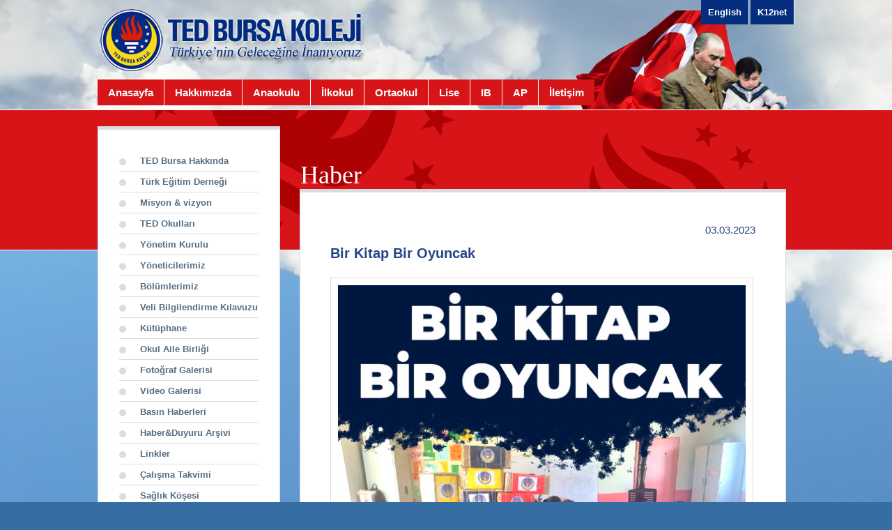

--- FILE ---
content_type: text/html; charset=UTF-8
request_url: https://tedbursa.k12.tr/haber.php?solmenu=sol1&goster=20230303
body_size: 4108
content:
<!DOCTYPE html PUBLIC "-//W3C//DTD XHTML 1.0 Transitional//EN" "http://www.w3.org/TR/xhtml1/DTD/xhtml1-transitional.dtd">
<html xmlns="http://www.w3.org/1999/xhtml">
<head>
<meta http-equiv="Content-Type" content="text/html; charset=utf-8" />
<link href="stil2.css" rel="stylesheet" type="text/css" />
<link href="jss/colorbox.css" rel="stylesheet" type="text/css" />
<title>TED Bursa Koleji</title>

<script type="text/javascript" src="jss/jquery.js"></script>
<script type="text/javascript" src="jss/caroufredsel.js"></script>
<script type="text/javascript" src="jss/contentslider.js"></script>
<script type="text/javascript" src="jss/colorbox.js"></script>
<script type="text/javascript" src="jss/colorbox2.js"></script>
<script type="text/javascript" src="jss/ustmenu.js"></script>
<script type="text/javascript" src="jss/vimeo.js"></script>

<link rel="icon" href="img/favicon.ico" type="image/x-icon"/>
<link rel="shortcut icon" href="img/favicon.ico" type="image/x-icon"/>

<meta name="facebook-domain-verification" content="hhiqij6o745g9cu5gl0fgkqrm7qyvw" />
</head>
<body>


<div id="dhtmltooltip"></div>
<script type="text/javascript" src="jss/tooltip.js"></script>
<!--üst kısım-->
<div id="ust" style="margin-top: 0px;">

<a style="position:absolute;
		  top:0px;
		  right:0px;
		  z-index:12222;
		  background-color:#052e7f;
		  color:#fff;
		  font-weight:bold;
		  padding:10px 10px;
		  border-right:1px solid #fff;" href="https://tedbursa.k12net.com/Login.aspx">K12net</a>

<a style="position:absolute;
		  top:0px;
		  right:65px;
		  z-index:12222;
		  background-color:#052e7f;
		  color:#fff;
		  font-weight:bold;
		  padding:10px 10px;
		  border-right:1px solid #fff;" href="/english">English</a>


<div class="logos">
<img src="img/logo.png" />
</div>
<div class="isim" style="margin-top:20px; margin-bottom:20px; margin-left:100px;">
<img src="img/isim.png" />
</div>
<div class="ustbg">
<img src="img/ustbg1.png" />
</div>


<ul class="dropdown">
<li><a href="index.php">Anasayfa</a></li>
<li><a href="icerik.php?icerik=hakkimizda&solmenu=sol1">Hakkımızda</a></li>
<li><a href="icerik.php?icerik=anaokulu-hakkinda&solmenu=sol2">Anaokulu</a></li>
<li><a href="icerik.php?icerik=ilkokul-hakkinda&solmenu=sol4">İlkokul</a></li>
<li><a href="icerik.php?icerik=ortaokul-hakkinda&solmenu=sol14">Ortaokul</a></li>
<li><a href="icerik.php?icerik=lise-hakkinda&solmenu=sol15">Lise</a></li>
<li><a href="icerik.php?icerik=ub-hakkinda&solmenu=sol7">IB</a></li>
<li><a href="icerik.php?icerik=ap-sinavlar&solmenu=sol7">AP</a></li>
<li><a href="icerik.php?icerik=iletisim-bilgiler&solmenu=sol17" style="border:0px;">İletişim</a></li>
</ul>

</div>
<!--üst kısım-->
<!--sayfa başlığı-->  
<div id="bant">
<div class="orta"></div>
</div>
<!--sayfa başlığı--> <div id='ana'><div id="solmenu">

	<div class="menu1">
	<ul>
	<li><a href="icerik.php?icerik=hakkimizda&solmenu=sol1">TED Bursa Hakkında</a></li>
	<li><a href="icerik.php?icerik=turkegitimdernegi&solmenu=sol1">Türk Eğitim Derneği</a></li>
	<li><a href="icerik.php?icerik=misyonvizyon&solmenu=sol1">Misyon & vizyon</a></li>
	<li><a href="icerik.php?icerik=tedokullari&solmenu=sol1">TED Okulları</a></li>
	<li><a href="icerik.php?icerik=yonetimkurulu&solmenu=sol1">Yönetim Kurulu</a></li>
	<li><a href="icerik.php?icerik=yoneticilerimiz&solmenu=sol1">Yöneticilerimiz</a></li>
	<li><a href="icerik.php?icerik=bolumlerimiz&solmenu=sol1">Bölümlerimiz</a></li>
	<li><a href="pdf/2025-2026-velibilgilendirmekitapcigi.pdf">Veli Bilgilendirme Kılavuzu</a></li>
	<li><a href="icerik.php?icerik=kutuphane-hakkinda&solmenu=sol18">Kütüphane</a></li>
	<li><a href="icerik.php?icerik=okulailebirligi&solmenu=sol1">Okul Aile Birliği</a></li>
	<li><a href="icerik.php?icerik=fotogaleri&solmenu=sol1">Fotoğraf Galerisi</a></li>
	<li><a href="videogaleri.php">Video Galerisi</a></li>
	<li><a href="icerik.php?icerik=basinhaberleri&solmenu=sol1">Basın Haberleri</a></li>
	<li><a href="icerik.php?icerik=haberarsiv&solmenu=sol1">Haber&Duyuru Arşivi</a></li>
	<li><a href="icerik.php?icerik=linkler&solmenu=sol1">Linkler</a></li>
	<li><a href="icerik.php?icerik=takvimler&solmenu=sol1">Çalışma Takvimi</a></li>
	<li><a href="icerik.php?icerik=saglikkosesi&solmenu=sol1">Sağlık Köşesi</a></li>
	<li><a href="icerik.php?icerik=bursailihakkinda&solmenu=sol1">Bursa İli Hakkında</a></li>
	<li><a href="icerik.php?icerik=okulucret&solmenu=sol1">Okul Ücretleri (2025-2026)</a></li>
	</ul>
	</div>

	<div class="menu2">
	<ul>
	<li><a href="icerik.php?icerik=cisv-hakkinda&solmenu=sol11" style="background-image: url(img/solmenuicon4.png);">CISV</a></li>
	<li><a href="icerik.php?icerik=ekookul&solmenu=sol20" style="background-image: url(img/solmenuicon4.png);">Eko Okul</a></li>
	<li><a href="icerik.php?icerik=muzik-abrsm&solmenu=sol5" style="background-image: url(img/solmenuicon4.png);">Abrsm</a></li>
	</ul>
	</div>

</div>
<div id=icerik><span style='float:left; width:100%; text-align:right;'>03.03.2023</span><h6>Haber</h6>
<h1>Bir Kitap Bir Oyuncak</h1>
<img src="haber/afis/1884.jpg" width="585">
<p>
1.sınıf öğrencilerimiz, toplum hizmeti bilinci kapsamında Van Gürpınar’da yer alan Cevizalan İlköğretim Okulunda okuyan arkadaşlarıyla kitap ve oyuncaklarını paylaştılar. Okumayı, öğrenme becerini geliştiren ve böylelikle kitapların büyülü dünyasının kapılarını aralayan öğrencilerimiz; topladıkları kitap ve oyuncakları arkadaşlarına ulaştırarak bir gönül bağı kurdular.
Kardeş okuldan gelen videolarla arkadaşlarının mutluluğuna ortak olan öğrencilerimiz, yardımlaşarak sevgi köprülerinin kurulduğunu ve sevginin paylaşıldıkça çoğaldığını bir kez daha kanıtlamış oldular.
</p>
<blockquote class="instagram-media" data-instgrm-permalink="https://www.instagram.com/p/CpUXfzUI7CN/?utm_source=ig_embed&amp;utm_campaign=loading" data-instgrm-version="14" style=" background:#FFF; border:0; border-radius:3px; box-shadow:0 0 1px 0 rgba(0,0,0,0.5),0 1px 10px 0 rgba(0,0,0,0.15); margin: 1px; max-width:610px; min-width:326px; padding:0; width:99.375%; width:-webkit-calc(100% - 2px); width:calc(100% - 2px);"><div style="padding:16px;"> <a href="https://www.instagram.com/p/CpUXfzUI7CN/?utm_source=ig_embed&amp;utm_campaign=loading" style=" background:#FFFFFF; line-height:0; padding:0 0; text-align:center; text-decoration:none; width:100%;" target="_blank"> <div style=" display: flex; flex-direction: row; align-items: center;"> <div style="background-color: #F4F4F4; border-radius: 50%; flex-grow: 0; height: 40px; margin-right: 14px; width: 40px;"></div> <div style="display: flex; flex-direction: column; flex-grow: 1; justify-content: center;"> <div style=" background-color: #F4F4F4; border-radius: 4px; flex-grow: 0; height: 14px; margin-bottom: 6px; width: 100px;"></div> <div style=" background-color: #F4F4F4; border-radius: 4px; flex-grow: 0; height: 14px; width: 60px;"></div></div></div><div style="padding: 19% 0;"></div> <div style="display:block; height:50px; margin:0 auto 12px; width:50px;"><svg width="50px" height="50px" viewBox="0 0 60 60" version="1.1" xmlns="https://www.w3.org/2000/svg" xmlns:xlink="https://www.w3.org/1999/xlink"><g stroke="none" stroke-width="1" fill="none" fill-rule="evenodd"><g transform="translate(-511.000000, -20.000000)" fill="#000000"><g><path d="M556.869,30.41 C554.814,30.41 553.148,32.076 553.148,34.131 C553.148,36.186 554.814,37.852 556.869,37.852 C558.924,37.852 560.59,36.186 560.59,34.131 C560.59,32.076 558.924,30.41 556.869,30.41 M541,60.657 C535.114,60.657 530.342,55.887 530.342,50 C530.342,44.114 535.114,39.342 541,39.342 C546.887,39.342 551.658,44.114 551.658,50 C551.658,55.887 546.887,60.657 541,60.657 M541,33.886 C532.1,33.886 524.886,41.1 524.886,50 C524.886,58.899 532.1,66.113 541,66.113 C549.9,66.113 557.115,58.899 557.115,50 C557.115,41.1 549.9,33.886 541,33.886 M565.378,62.101 C565.244,65.022 564.756,66.606 564.346,67.663 C563.803,69.06 563.154,70.057 562.106,71.106 C561.058,72.155 560.06,72.803 558.662,73.347 C557.607,73.757 556.021,74.244 553.102,74.378 C549.944,74.521 548.997,74.552 541,74.552 C533.003,74.552 532.056,74.521 528.898,74.378 C525.979,74.244 524.393,73.757 523.338,73.347 C521.94,72.803 520.942,72.155 519.894,71.106 C518.846,70.057 518.197,69.06 517.654,67.663 C517.244,66.606 516.755,65.022 516.623,62.101 C516.479,58.943 516.448,57.996 516.448,50 C516.448,42.003 516.479,41.056 516.623,37.899 C516.755,34.978 517.244,33.391 517.654,32.338 C518.197,30.938 518.846,29.942 519.894,28.894 C520.942,27.846 521.94,27.196 523.338,26.654 C524.393,26.244 525.979,25.756 528.898,25.623 C532.057,25.479 533.004,25.448 541,25.448 C548.997,25.448 549.943,25.479 553.102,25.623 C556.021,25.756 557.607,26.244 558.662,26.654 C560.06,27.196 561.058,27.846 562.106,28.894 C563.154,29.942 563.803,30.938 564.346,32.338 C564.756,33.391 565.244,34.978 565.378,37.899 C565.522,41.056 565.552,42.003 565.552,50 C565.552,57.996 565.522,58.943 565.378,62.101 M570.82,37.631 C570.674,34.438 570.167,32.258 569.425,30.349 C568.659,28.377 567.633,26.702 565.965,25.035 C564.297,23.368 562.623,22.342 560.652,21.575 C558.743,20.834 556.562,20.326 553.369,20.18 C550.169,20.033 549.148,20 541,20 C532.853,20 531.831,20.033 528.631,20.18 C525.438,20.326 523.257,20.834 521.349,21.575 C519.376,22.342 517.703,23.368 516.035,25.035 C514.368,26.702 513.342,28.377 512.574,30.349 C511.834,32.258 511.326,34.438 511.181,37.631 C511.035,40.831 511,41.851 511,50 C511,58.147 511.035,59.17 511.181,62.369 C511.326,65.562 511.834,67.743 512.574,69.651 C513.342,71.625 514.368,73.296 516.035,74.965 C517.703,76.634 519.376,77.658 521.349,78.425 C523.257,79.167 525.438,79.673 528.631,79.82 C531.831,79.965 532.853,80.001 541,80.001 C549.148,80.001 550.169,79.965 553.369,79.82 C556.562,79.673 558.743,79.167 560.652,78.425 C562.623,77.658 564.297,76.634 565.965,74.965 C567.633,73.296 568.659,71.625 569.425,69.651 C570.167,67.743 570.674,65.562 570.82,62.369 C570.966,59.17 571,58.147 571,50 C571,41.851 570.966,40.831 570.82,37.631"></path></g></g></g></svg></div><div style="padding-top: 8px;"> <div style=" color:#3897f0; font-family:Arial,sans-serif; font-size:14px; font-style:normal; font-weight:550; line-height:18px;">View this post on Instagram</div></div><div style="padding: 12.5% 0;"></div> <div style="display: flex; flex-direction: row; margin-bottom: 14px; align-items: center;"><div> <div style="background-color: #F4F4F4; border-radius: 50%; height: 12.5px; width: 12.5px; transform: translateX(0px) translateY(7px);"></div> <div style="background-color: #F4F4F4; height: 12.5px; transform: rotate(-45deg) translateX(3px) translateY(1px); width: 12.5px; flex-grow: 0; margin-right: 14px; margin-left: 2px;"></div> <div style="background-color: #F4F4F4; border-radius: 50%; height: 12.5px; width: 12.5px; transform: translateX(9px) translateY(-18px);"></div></div><div style="margin-left: 8px;"> <div style=" background-color: #F4F4F4; border-radius: 50%; flex-grow: 0; height: 20px; width: 20px;"></div> <div style=" width: 0; height: 0; border-top: 2px solid transparent; border-left: 6px solid #f4f4f4; border-bottom: 2px solid transparent; transform: translateX(16px) translateY(-4px) rotate(30deg)"></div></div><div style="margin-left: auto;"> <div style=" width: 0px; border-top: 8px solid #F4F4F4; border-right: 8px solid transparent; transform: translateY(16px);"></div> <div style=" background-color: #F4F4F4; flex-grow: 0; height: 12px; width: 16px; transform: translateY(-4px);"></div> <div style=" width: 0; height: 0; border-top: 8px solid #F4F4F4; border-left: 8px solid transparent; transform: translateY(-4px) translateX(8px);"></div></div></div> <div style="display: flex; flex-direction: column; flex-grow: 1; justify-content: center; margin-bottom: 24px;"> <div style=" background-color: #F4F4F4; border-radius: 4px; flex-grow: 0; height: 14px; margin-bottom: 6px; width: 224px;"></div> <div style=" background-color: #F4F4F4; border-radius: 4px; flex-grow: 0; height: 14px; width: 144px;"></div></div></a><p style=" color:#c9c8cd; font-family:Arial,sans-serif; font-size:14px; line-height:17px; margin-bottom:0; margin-top:8px; overflow:hidden; padding:8px 0 7px; text-align:center; text-overflow:ellipsis; white-space:nowrap;"><a href="https://www.instagram.com/p/CpUXfzUI7CN/?utm_source=ig_embed&amp;utm_campaign=loading" style=" color:#c9c8cd; font-family:Arial,sans-serif; font-size:14px; font-style:normal; font-weight:normal; line-height:17px; text-decoration:none;" target="_blank">A post shared by TED Bursa Koleji (@tedbursakoleji)</a></p></div></blockquote> <script async src="//www.instagram.com/embed.js"></script>
</div>
</div><div style="margin:auto; width: 1000px;">
    <img src="img/altlogolar2024.png" width="1000" style="margin-top:30px; margin-bottom:30px;">
</div>

</body>
</html>


--- FILE ---
content_type: text/css
request_url: https://tedbursa.k12.tr/stil2.css
body_size: 2904
content:
body {
  font-family: Arial, Helvetica, sans-serif;
  text-align: center;
  background-image: url(bg.jpg);
  background-color: #366da3;
  background-repeat: no-repeat;
  padding: 0px;
  margin: 0px;
  color: #264387;
  font-size: 13px;
}

ul {
  margin: 0px;
  padding: 0px;
}

li {
  margin: 0px;
  padding: 0px;
  list-style-type: none;
}

img {
  border: 0px;
}

a {
  text-decoration: none;
}

#ana {
  width: 1000px;
  margin: auto;
  text-align: left;
  position: relative;
}

#ust {
  margin: auto;
  width: 1000px;
  position: relative;
}

#ust ul {
  float: left;
  margin: 0px;
  padding: 0px;
  width: 1000px;
}

#ust ul li {
  float: left;
  color: #fff;
  list-style-type: none;
}

#ust ul li a {
  padding: 10px 15px;
  float: left;
  color: #fff;
  text-decoration: none;
  border-right: 1px solid #fff;
  font-size: 15px;
  font-weight: bold;
  background-color: #d71519;
}

#ust ul li a:hover {
  background-color: #274387;
}

#ust .logos {
  position: absolute;
  top: 0;
  left: 0;
  z-index: 1;
}

#ust .logos img {
  margin-top: 13px;
}

#ust .isim {
  float: left;
  margin: 23px 0px 15px 10px;
}

#ust .ustbg {
  position: absolute;
  right: 0px;
  top: 15px;
}

#ust .kullanici a {
  position: absolute;
  color: #fff;
  text-decoration: none;
  background-color: #264387;
  padding: 4px 10px;
  right: 10px;
  top: 0px;
  font-size: 13px;
}

#ust .kullanici a:hover {
  color: #fff;
  background-color: #d71519;
}

#kutu1 {
  float: left;
  width: 990px;
  background-color: #fff;
  min-height: 644px;
  position: relative;
}

#kutu1 .banner {
  position: relative;
  overflow: hidden;
  width: 595px;
  min-height: 590px;
}

#kutu1 .banner .contentdiv {
  visibility: hidden;
  position: absolute;
  left: 0;
  top: 0;
  padding: 10px;
  width: 585px;
  height: 100%;
  filter: progid:DXImageTransform.Microsoft.alpha(opacity=100);
  -moz-opacity: 1;
  opacity: 1;
}

#kutu1 .pagination {
  position: absolute;
  border: 0px;
  text-align: right;
  padding: 10px 15px;
  bottom: 10px;
  right: 395px;
  z-index: 1000;
  width: 555px;
  background-color: #d9dde1;
}

#kutu1 .pagination a {
  float: left;
  text-decoration: none;
  background: #274387;
  margin: 0px 5px 0px 0px;
  border-radius: 15px;
  -moz-border-radius: 15px;
  -khtml-border-radius: 15px;
  -webkit-border-radius: 15px;
  padding: 6px;
  font-size: 11px;
  color: #fff;
  font-weight: bold;
}

#kutu1 .pagination a:hover,
.pagination a.selected {
  color: #012b81;
  background-color: #fad817;
}

#kutu1 .duyurular {
  position: absolute;
  right: 12px;
  top: 5px;
  width: 370px;
}

#kutu1 .duyurular h1 {
  padding: 0px 0px 0px 0px;
  margin: 0px 0px 5px 0px;
  font-size: 18px;
  letter-spacing: -1px;
  font-size: 18px;
}

#kutu1 .duyurular ul {
  float: left;
  margin: 4px 0px 0px 0px;
  padding: 0px;
  border: 1px solid #ccc;
  border-bottom: 0px;
}

#kutu1 .duyurular ul li {
  float: left;
}

#kutu1 .duyurular ul li a {
  float: left;
  text-decoration: none;
  border-bottom: 1px solid #d9dde1;
  color: #003169;
  font-size: 14px;
  width: 331px;
  padding: 8px 7px 8px 30px;
  background-image: url(img/noktabg.png);
  background-repeat: no-repeat;
  background-position: 7px 11px;
}

#kutu1 .duyurular a:hover {
  background-image: url(img/noktabg2.png);
  background-color: #eef3f7;
  color: #003eb0;
}

#kutu1 .duyurular span {
  position: absolute;
  top: 5px;
  right: 0px;
  font-size: 11px;
}

#kutu2 {
  float: left;
  width: 246px;
  position: relative;
  margin: 10px 0px 0px 0px;
}

#kutu2 h1 {
  float: left;
  width: 218px;
  margin: 0px;
  padding: 10px;
  font-size: 16px;
  text-align: left;
  background-color: #264387;
  color: #fff;
}

#kutu2 ul {
  float: left;
  height: 200px;
}

#kutu2 li {
  float: left;
}

#kutu2 li a {
  float: left;
  width: 23px;
  height: 20px;
  padding: 5px;
  text-align: center;
  border-bottom: 1px solid #ccc;
  border-right: 1px solid #ccc;
  text-decoration: none;
  color: #060031;
  background-color: #fff;
}

#kutu2 li a:hover {
  background-color: #d71519;
  color: #fff;
}

#kutu2 .banner {
  float: left;
  width: 228px;
  height: 97px;
  background-color: #fff;
  padding: 5px;
}

#kutu2 .banner img {
  width: 228px;
  height: 97px;
}

#kutu3 {
  float: left;
  width: 414px;
  position: relative;
  margin: 10px 0px 0px 5px;
  padding: 5px 0px 2px 5px;
  font-size: 14px;
  background-color: #fff;
  height: 340px;
}

#kutu3 h1 {
  float: left;
  width: 414px;
  margin: 0px;
  padding: 5px 0px;
  font-size: 16px;
  text-align: left;
  color: #264387;
  letter-spacing: -1px;
}

#kutu3 div,
#kutu3 img {
  display: block;
  float: left;
  width: 100px;
  height: 100px;
  margin: 0px 3px 3px 0px;
  cursor: pointer;
}
#kutu3 span {
  background-color: #d71519;
  color: #fff;
  display: block;
  float: left;
  width: 80px;
  height: 80px;
  padding: 10px;
  cursor: pointer;
}

#kutu4 {
  float: left;
  width: 300px;
  height: 250px;
  position: relative;
  margin: 10px 0px 0px 10px;
}

#kutu4 .banner {
  float: left;
  background-color: #fff;
  padding: 5px;
  width: 300px;
  height: 250px;
}

#kutu4 .banner .contentdiv {
  visibility: hidden;
  position: absolute;
  left: 0;
  top: 0;
  width: 585px;
  height: 100%;
  filter: progid:DXImageTransform.Microsoft.alpha(opacity=100);
  -moz-opacity: 1;
  opacity: 1;
  margin: 5px 0px 0px 5px;
}

#kutu4 .pagination {
  position: absolute;
  border: 0px;
  text-align: right;
  padding: 0px;
  bottom: 5px;
  right: 5px;
  z-index: 1000;
}

#kutu4 .pagination a {
  float: left;
  padding: 6px;
  text-decoration: none;
  background: #fff;
  margin: 0px 3px 0px 0px;
  border-radius: 15px;
  -moz-border-radius: 15px;
  -khtml-border-radius: 15px;
  -webkit-border-radius: 15px;
}

#kutu4 .pagination a:hover,
.pagination a.selected {
  color: #012b81;
  background-color: #fad817;
}

#kutu4 .banner2 {
  float: left;
  background-color: #fff;
  width: 310px;
  height: 77px;
  margin: 10px 0px 0px 0px;
}

#ortakutu {
  float: left;
  margin: 15px 0px 0px 0px;
  width: 970px;
  background-color: #fff;
  padding: 10px;
}

#ortakutu ul {
  float: left;
  margin: 0px 20px 0px 0px;
  padding: 0px 0px 10px 0px;
  width: 310px;
  background-color: #fff;
  border-right: 1px solid #ccc;
}

#ortakutu ul li {
  float: left;
}

#ortakutu ul li a {
  float: left;
  margin: 0px 7px 7px 0px;
}

#ortakutu ul li a img {
  float: left;
  width: 85px;
  height: 70px;
  border: 4px solid #d9dde1;
}

#ortakutu ul li a img:hover {
  border: 4px solid #83a0be;
}

#ortakutu ul h1 {
  padding: 0px;
  margin: 0px 0px 5px 0px;
  font-size: 18px;
  letter-spacing: -1px;
}

#ortakutu ul span {
  float: left;
  font-size: 12px;
  background-color: #d9dde1;
  padding: 5px;
  margin: 5px 0px 0px 0px;
}

#ortakutu ul span a {
  font-size: 12px;
  background-color: #d9dde1;
  padding: 5px;
  color: #264387;
  text-decoration: none;
}

#afiskutu .contentdiv {
  float: left;
  width: 200px;
}

#afiskutu img {
  float: left;
  width: 200px;
}

#altlogo {
  padding-top: 20px;
  padding-bottom: 20px;
  float: left;
  width: 1000px;
  background-color: #ffffff;
}

#bant {
  position: absolute;
  width: 100%;
  background-color: #d71519;
  height: 200px;
  margin-top: 157px;
  border-top: 1px solid #fff;
  border-bottom: 1px solid #fff;
  top: 0px;
  left: 0px;
}

#bant .orta {
  margin: auto;
  width: 1000px;
  height: 200px;
  background-image: url(img/bantbg.png);
}

#bant h1 {
  float: left;
  color: #fff;
  font: 36px "Times New Roman", Times, Georgia, serif;
  margin: 20px 0px 0px 292px;
  font-family: georgia;
  display: block;
}

#bant p {
  float: left;
  display: block;
  color: #fff;
  width: 610px;
  text-align: left;
  margin: 5px 0px 0px 292px;
  font-size: 16px;
}

#solmenu {
  float: left;
  width: 260px;
}

#solmenu .menu1 ul {
  float: left;
  background-color: #fff;
  padding: 30px;
  margin: 30px 0px 0px 0px;
  border: 1px solid #d9dde1;
  border-top: 5px solid #d9dde1;
  border-bottom: 5px solid #d9dde1;
  width: 200px;
}

#solmenu .menu1 li {
  float: left;
}

#solmenu .menu1 li a {
  float: left;
  width: 170px;
  padding: 7px 0px 7px 30px;
  text-decoration: none;
  border-bottom: 1px solid #d9dde1;
  color: #566d84;
  background-image: url(img/noktabg.png);
  background-repeat: no-repeat;
  background-position: 0px 11px;
  font-weight: bold;
}

#solmenu .menu1 li a:hover {
  color: #274387;
  background-image: url(img/noktabg2.png);
}

#solmenu .menu2 ul {
  float: left;
  margin: 30px 0px 0px 0px;
  width: 262px;
}

#solmenu .menu2 li {
  float: left;
}

#solmenu .menu2 li a {
  float: left;
  width: 212px;
  padding: 15px 0px 15px 50px;
  text-decoration: none;
  border-bottom: 1px solid #ae0104;
  border: 1px solid #fff;
  color: #fff;
  background-repeat: no-repeat;
  background-position: 10px;
  font-weight: bold;
  background-color: #274387;
  font-size: 15px;
  margin: 0px 0px 5px 0px;
}

#solmenu .menu2 li a:hover {
}

#solmenu .solbanner {
  float: left;
  width: 252px;
  margin: 10px 0px;
}

#solmenu .solbanner a {
  float: left;
  width: 252px;
  margin: 0px 0px 10px 0px;
  border: 5px solid #f5f5f5;
}

#solmenu .solbanner img {
  width: 252px;
}

#icerik {
  float: left;
  position: relative;
  width: 610px;
  margin: 120px 0px 0px 30px;
  text-align: justify;
  padding: 43px;
  border: 1px solid #d9dde1;
  border-top: 5px solid #d9dde1;
  border-bottom: 5px solid #d9dde1;
  background-color: #fff;
  font-size: 15px;
  line-height: 21px;
}

#icerik h6 {
  position: absolute;
  color: #fff;
  font: 36px "Times New Roman", Times, Georgia, serif;
  font-family: georgia;
  margin: 0px;
  padding: 0px;
  top: -46px;
  left: 0px;
}

#icerik img {
  float: left;
  padding: 10px;
  margin: 10px 10px 10px 0px;
  border: 1px solid #d9dde1;
}

#icerik h1 {
  float: left;
  width: 100%;
  font-size: 20px;
}

#icerik h2 {
  float: left;
  width: 100%;
  font-size: 15px;
}

#icerik h5 {
  float: left;
  width: 100%;
  font-size: 15px;
  color: #d71519;
}

#icerik hr {
  border-style: groove;
  border: 1px solid #d9dde1;
}

#icerik li {
  float: left;
  margin-left: 20px;
  list-style-type: disc;
  width: 545px;
}

#icerik ul {
  float: left;
  width: 565px;
  border: 1px solid #d9dde1;
  padding: 20px;
  background-color: #eef3f7;
  margin: 10px 0px 20px 0px;
}

#icerik .kare1 {
  float: left;
  border: 1px solid #d9dde1;
  padding: 20px;
  background-color: #eef3f7;
  margin: 10px 0px 0px 0px;
  width: 565px;
}

#icerik .kare1 li {
  float: left;
  width: 100%;
  list-style-type: decimal;
}

#icerik .kare1 ul {
  float: left;
  margin: 10px 0px 0px 30px;
}

#icerik .karess {
  float: left;
  width: 200px;
  height: 280px;
  position: relative;
  margin: 0px 0px 10px 0px;
}

#icerik .kare2 {
  float: left;
  width: 585px;
}

#icerik .kare3 {
  float: left;
  border: 1px solid #d9dde1;
  padding: 20px;
  background-color: #eef3f7;
  margin: 10px 0px 0px 0px;
  width: 565px;
}

#icerik .kare3 img {
  width: 565px;
  border: 0px;
  padding: 0px;
}

#icerik .sayi {
  position: absolute;
  top: 10px;
  right: 10px;
  margin: 0px 10px 10px 0px;
  background: #990000;
  color: #fff;
  font-weight: bold;
  padding: 20px 15px;
}

#icerik .linkss a {
  position: absolute;
  bottom: 30px;
  left: 0px;
  background: #003eb0;
  color: #fff;
  width: 192px;
  padding: 10px 0px;
  text-decoration: none;
  text-align: center;
}

#icerik .linkss a:hover {
  background: #d71519;
}

#icerik table {
  width: 100%;
}

#icerik table,
tr,
td,
th {
  border-collapse: collapse;
  border: 1px solid #6ba4db;
}

#icerik td,
th,
tr {
  padding: 5px;
}

#icerik form {
  margin: 0px;
  padding: 0px;
}

#icerik form input[type="text"] {
  float: left;
  padding: 10px;
  width: 587px;
  border: 1px solid #8badc7;
  margin: 0px 0px 10px 0px;
}

#icerik form label {
  float: left;
  width: 100%;
  text-align: left;
  font-weight: bold;
  font-size: 13px;
}

#icerik form textarea {
  float: left;
  padding: 10px;
  width: 587px;
  border: 1px solid #8badc7;
  height: 200px;
}

#icerik form input[type="submit"] {
  float: right;
  padding: 10px;
  border: 1px solid #8badc7;
  border: 0px;
  background-color: #274387;
  color: #fff;
  margin: 10px 0px 0px 0px;
}

#icerik form input[type="submit"]:hover {
  background-color: #d71519;
  cursor: pointer;
}

#icerikbanner {
  position: relative;
  float: left;
  margin-bottom: 20px;
}

#icerikbanner .slide {
  position: relative;
  overflow: hidden;
  width: 610px;
  height: 300px;
}

#icerikbanner .slide img {
  width: 585px;
  height: 230px;
  border: 1px solid #ccc;
}

#icerikbanner .contentdiv {
  visibility: hidden;
  position: absolute;
  left: 0;
  top: 0;
  width: 585px;
  height: 100%;
  filter: progid:DXImageTransform.Microsoft.alpha(opacity=100);
  -moz-opacity: 1;
  opacity: 1;
}

#icerikbanner .pagination {
  position: absolute;
  left: 0px;
  bottom: 10px;
  border: 0px;
  padding: 0px;
  z-index: 1000;
}

#icerikbanner .pagination a {
  float: left;
  height: 15px;
  width: 15px;
  text-decoration: none;
  background: #ccc;
  margin: 0px 3px 0px 0px;
}

#icerikbanner .pagination a:hover,
.pagination a.selected {
  color: #012b81;
  background-color: #fad817;
}

#icerik2 {
  float: left;
  position: relative;
  width: 900px;
  margin: 120px 0px 0px 0px;
  text-align: justify;
  padding: 43px;
  border: 1px solid #d9dde1;
  border-top: 5px solid #d9dde1;
  border-bottom: 5px solid #d9dde1;
  background-color: #fff;
  font-size: 15px;
  line-height: 21px;
}

#icerik2 h6 {
  position: absolute;
  top: -130px;
  left: 0px;
  color: #fff;
  font: 36px "Times New Roman", Times, Georgia, serif;
  font-family: georgia;
}

ul.dropdown {
  float: left;
  z-index: 900;
  padding: 0px;
  margin-left: 15px;
  position: relative;
  text-align: left;
  width: 190px;
}

ul.dropdown li {
  font-weight: bold;
  text-align: left;
  float: left;
  list-style-type: none;
  float: left;
  zoom: 1;
  background: #d9dde1;
  z-index: 1000;
}

ul.dropdown a:hover {
  color: #000;
}

ul.dropdown a:active {
  color: #ffa500;
}

ul.dropdown li a {
  display: block;
  text-align: left;
  text-decoration: none;
  padding: 10px 13px;
  color: #193c5e;
}

ul.dropdown li:last-child a {
  border-right: none;
}
ul.dropdown li.hover,
ul.dropdown li:hover {
  background: #f3d673;
  color: black;
  position: relative;
}
ul.dropdown li.hover a {
  color: black;
}

ul.dropdown ul {
  float: left;
  width: 190px;
  visibility: hidden;
  position: absolute;
  top: 100%;
  left: 0;
  margin: 0px;
  padding: 0px;
  z-index: 1000;
}

ul.dropdown ul li {
  font-weight: normal;
  z-index: 1000;
  background: #d9dde1;
  color: #4c6175;
  border-bottom: 1px solid #fff;
  float: none;
}

ul.dropdown ul li a {
  border-right: none;
  width: 100%;
  display: inline-block;
  text-decoration: none;
}

ul.dropdown ul ul {
  left: 100%;
  top: 0;
}

ul.dropdown li:hover > ul {
  visibility: visible;
}

#thumbs {
  font-family: Arial, Helvetica, sans-serif;
  overflow: auto;
  height: 300px;
  width: 370px;
  padding: 0;
  float: left;
}
#thumbs ul {
  list-style-type: none;
  margin: 0 10px 0;
  padding: 0 0 10px 0;
}
#thumbs ul li {
  height: 85px;
  padding-top: 10px;
  padding-left: 10px;
  border-bottom: 2px solid #fff;
  background-color: #d7eaff;
}
.thumb {
  border: 3px solid #a5b5c7;
  float: left;
  width: 100px;
  height: 70px;
  background: url(http://a.vimeocdn.com/thumbnails/defaults/default.75x100.jpg);
  margin-right: 10px;
}
#thumbs a {
  color: #0050aa;
  font-size: 15px;
  text-decoration: none;
  text-align: left;
}
#thumbs a:hover {
  color: #b00000;
}
#embed {
  background-color: #bed5ef;
  height: 280px;
  width: 504px;
  float: left;
  padding: 10px;
}
#portrait {
  float: left;
  margin-right: 5px;
  max-width: 100px;
}
#stats {
  clear: both;
  margin-bottom: 20px;
}

#dhtmltooltip {
  position: absolute;
  padding: 10px;
  text-align: left;
  border: 3px solid #9d0003;
  background-color: #d71519;
  color: #fff;
  visibility: hidden;
  z-index: 100;
  /*Remove below line to remove shadow. Below line should always appear last within this CSS*/
  filter: progid:DXImageTransform.Microsoft.Shadow(color=gray,direction=135);
}

/*popup*/
#blanket {
  background-color: #666;
  opacity: 0.65;
  filter: alpha(opacity=45);
  position: absolute;
  z-index: 9001;
  top: 0px;
  left: 0px;
  width: 100%;
}

#popUpDiv {
  position: absolute;
  background-color: #fff;
  width: 600px;
  height: 381px;
  z-index: 9002;
  padding: 20px;
}

#uzunbnn {
  float: left;
  width: 970px;
  border: 10px solid #fff;
  margin-top: 10px;
}

#uzunbnn img {
  width: 100%;
}

#arama {
  float: left;
  margin: 0px;
  padding: 0px;
}

#arama input[type="submit"] {
  border: 0px !important;
}

#arama input[type="text"] {
  border: 0px !important;
}

.gsc-control-cse {
  padding: 0px;
  width: 100%;
  border: none;
}

#icsayfamenusu {
  float: left;
  width: 100%;
}

#icsayfamenusu ul {
  float: left;
  width: 100%;
  margin: 0px;
  border: 0px;
  padding: 0px;
  background-color: inherit;
  border-bottom: 1px solid #ccc;
  padding-bottom: 20px;
}

#icsayfamenusu li {
  float: left;
  width: 135px;
  list-style-type: none;
  text-align: center;
  background-color: #1995dc;
}

#icsayfamenusu li a {
  float: left;
  width: 135px;
  background-color: #1995dc;
  color: #ffffff !important;
  text-align: center;
  padding: 10px 0px;
}

#icsayfamenusu li a:hover {
  background-color: #d51a23;
}


--- FILE ---
content_type: text/javascript
request_url: https://tedbursa.k12.tr/jss/vimeo.js
body_size: 393
content:
// Tell Vimeo what function to call
		var oEmbedCallback = 'embedVideo';

		// Set up the URL
		var oEmbedUrl = 'http://vimeo.com/api/oembed.json';

		// Load the first one in automatically?
		var loadFirst = true;

		// This function puts the video on the page
		function embedVideo(video) {
			var videoEmbedCode = video.html;
			document.getElementById('embed').innerHTML = unescape(videoEmbedCode);
		}

		// This function runs when the page loads and adds click events to the links
		function init() {
			var links = document.getElementById('thumbs').getElementsByTagName('a');

			for (var i = 0; i < links.length; i++) {
				// Load a video using oEmbed when you click on a thumb
				if (document.addEventListener) {
					links[i].addEventListener('click', function(e) {
						var link = this;
						loadScript(oEmbedUrl + '?url=' + link.href + '&width=504&height=280&callback=' + oEmbedCallback);
						e.preventDefault();
					}, false);
				}
				// IE (sucks)
				else {
					links[i].attachEvent('onclick', function(e) {
						var link = e.srcElement.parentNode;
						loadScript(oEmbedUrl + '?url=' + link.href + '&width=504&height=280&callback=' + oEmbedCallback);
						return false;
					});
				}
			}

			// Load in the first video
			if (loadFirst) {
				loadScript(oEmbedUrl + '?url=' + links[0].href + '&height=280&width=504&callback=' + oEmbedCallback);
			}
		}

		// This function loads the data from Vimeo
		function loadScript(url) {
			var js = document.createElement('script');
			js.setAttribute('src', url);
			document.getElementsByTagName('head').item(0).appendChild(js);
		}

		// Call our init function when the page loads
		window.onload = init;
